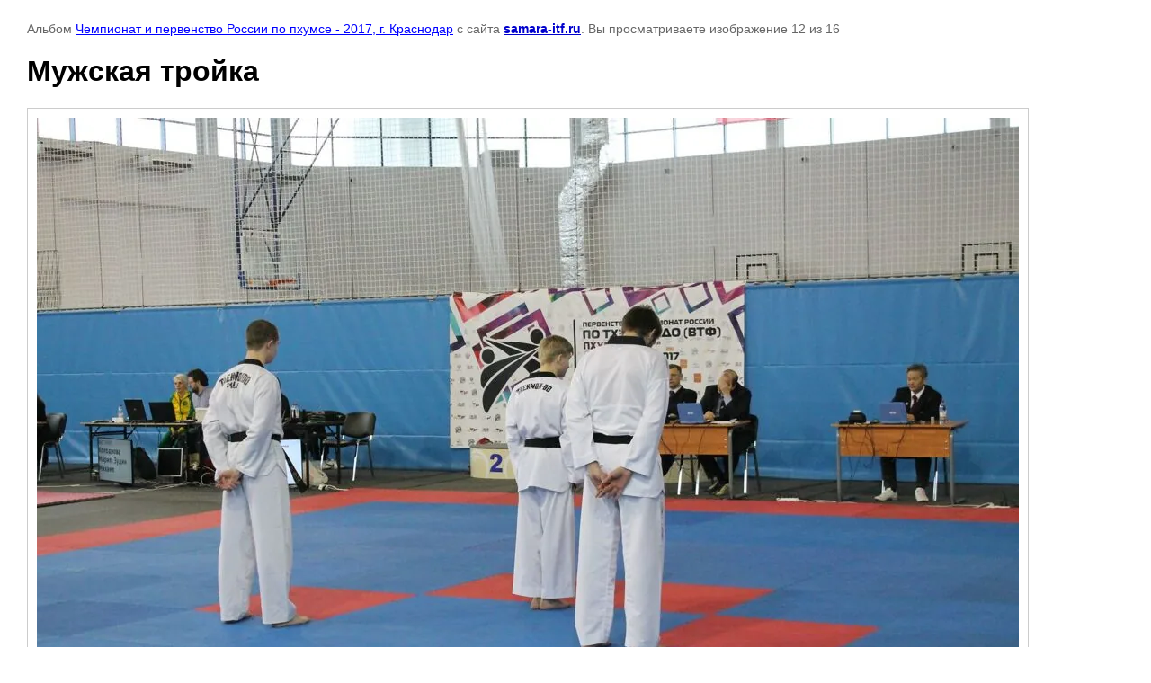

--- FILE ---
content_type: text/html; charset=utf-8
request_url: http://samara-itf.ru/foto?mode=photo&photo_id=661384006
body_size: 2273
content:

			
		
		
	

	

	
	<!DOCTYPE html>
	<html>
	<head>
		<title>Мужская тройка</title>
		<meta name="description" content="Мужская тройка">
		<meta name="keywords" content="Мужская тройка">
		<meta name="robots" content="all"/>
		<meta name="revisit-after" content="31 days">
		<meta http-equiv="Content-Type" content="text/html; charset=UTF-8">
		<meta name="viewport" content="width=device-width, initial-scale=1.0, maximum-scale=1.0, user-scalable=no">
		<style type="text/css">
			
			body, td, div { font-size:14px; font-family:arial; background-color: white; margin: 0px 0px; } 
			p { color: #666; } 
			body { padding: 10px 30px; } 
			a { color: blue; }
			a.back { font-weight: bold; color: #0000cc; text-decoration: underline; } 
			img { border: 1px solid #c0c0c0; } 
			div { width: auto/*700px*/; display: inline-block; max-width: 100%;}
			h1 { font-size: 32px; } 
			.gallery2_album_photo_nav {margin: 10px 0;}
			.gallery2_album_photo_nav a{display: inline-block;}
			.gallery2MediumImage {padding: 10px; border: 1px solid #ccc; box-sizing: border-box; height: auto; max-width: 100%;}
			
		</style>
	 </head>
	 <body>
	 		 			<p>
			Альбом <a href="/foto?mode=album&album_id=153552101" name="gallery">Чемпионат и первенство России по пхумсе - 2017, г. Краснодар</a> с сайта <a class="back" href="http://samara-itf.ru/">samara-itf.ru</a>.
			Вы просматриваете изображение 12 из 16
		</p>
		<h1>Мужская тройка</h1>
				<div>
		<img alt="Мужская тройка" src="/thumb/2/yy9lUkuG3ZPYD40SWEh4uQ/1092r884/d/img_7492.jpg" class="gallery2MediumImage" />
		</div><br>
		<div class="gallery2_album_photo_nav">
				<a href="/foto?mode=photo&photo_id=661383806">
			<img src="/thumb/2/a1BCE6S_rGMxKVbPuexbbQ/200r200/d/img_7494.jpg" /><br />
			Предыдущее
		</a>
				&nbsp;&nbsp;
				<a href="/foto?mode=photo&photo_id=661384206">
			<img src="/thumb/2/_mbLP-UQfMCs9tgS4WRNHQ/200r200/d/img_7505.jpg" /><br />
			Следующее
		</a>
				</div>
		<p>&copy; samara-itf.ru</p>
		<br clear="all">
		<!-- Yandex.Metrika informer -->
<a href="https://metrika.yandex.ru/stat/?id=42089814&amp;from=informer"
target="_blank" rel="nofollow"><img src="https://informer.yandex.ru/informer/42089814/3_1_FFFFFFFF_EFEFEFFF_0_pageviews"
style="width:88px; height:31px; border:0;" alt="Яндекс.Метрика" title="Яндекс.Метрика: данные за сегодня (просмотры, визиты и уникальные посетители)" class="ym-advanced-informer" data-cid="42089814" data-lang="ru" /></a>
<!-- /Yandex.Metrika informer -->

<!-- Yandex.Metrika counter -->
<script type="text/javascript">
    (function (d, w, c) {
        (w[c] = w[c] || []).push(function() {
            try {
                w.yaCounter42089814 = new Ya.Metrika({
                    id:42089814,
                    clickmap:true,
                    trackLinks:true,
                    accurateTrackBounce:true
                });
            } catch(e) { }
        });

        var n = d.getElementsByTagName("script")[0],
            s = d.createElement("script"),
            f = function () { n.parentNode.insertBefore(s, n); };
        s.type = "text/javascript";
        s.async = true;
        s.src = "https://mc.yandex.ru/metrika/watch.js";

        if (w.opera == "[object Opera]") {
            d.addEventListener("DOMContentLoaded", f, false);
        } else { f(); }
    })(document, window, "yandex_metrika_callbacks");
</script>
<noscript><div><img src="https://mc.yandex.ru/watch/42089814" style="position:absolute; left:-9999px;" alt="" /></div></noscript>
<!-- /Yandex.Metrika counter -->
<!--__INFO2026-01-22 01:22:04INFO__-->

	
<!-- assets.bottom -->
<!-- </noscript></script></style> -->
<script src="/my/s3/js/site.min.js?1768978399" ></script>
<script src="/my/s3/js/site/defender.min.js?1768978399" ></script>
<script >/*<![CDATA[*/
var megacounter_key="4fd79dc8fe02c21818e0e0a865cc2ac1";
(function(d){
    var s = d.createElement("script");
    s.src = "//counter.megagroup.ru/loader.js?"+new Date().getTime();
    s.async = true;
    d.getElementsByTagName("head")[0].appendChild(s);
})(document);
/*]]>*/</script>
<script >/*<![CDATA[*/
$ite.start({"sid":182286,"vid":182954,"aid":12262,"stid":4,"cp":21,"active":true,"domain":"samara-itf.ru","lang":"ru","trusted":false,"debug":false,"captcha":3});
/*]]>*/</script>
<!-- /assets.bottom -->
</body>
	</html>


--- FILE ---
content_type: text/javascript
request_url: http://counter.megagroup.ru/4fd79dc8fe02c21818e0e0a865cc2ac1.js?r=&s=1280*720*24&u=http%3A%2F%2Fsamara-itf.ru%2Ffoto%3Fmode%3Dphoto%26photo_id%3D661384006&t=%D0%9C%D1%83%D0%B6%D1%81%D0%BA%D0%B0%D1%8F%20%D1%82%D1%80%D0%BE%D0%B9%D0%BA%D0%B0&fv=0,0&en=1&rld=0&fr=0&callback=_sntnl1769114354014&1769114354014
body_size: 202
content:
//:1
_sntnl1769114354014({date:"Thu, 22 Jan 2026 20:39:14 GMT", res:"1"})